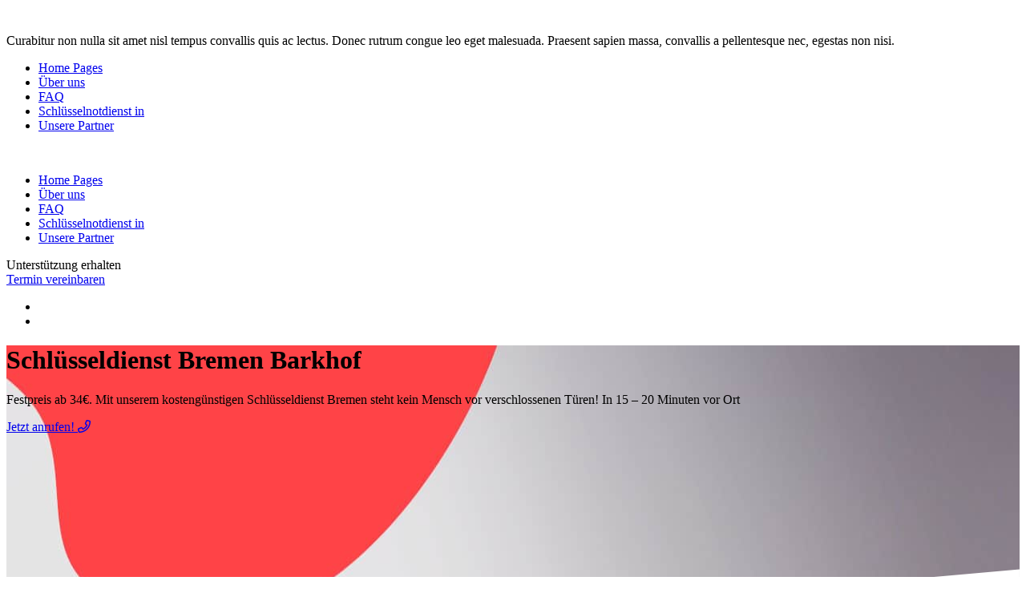

--- FILE ---
content_type: text/html; charset=UTF-8
request_url: https://bremen-schluesseldienst-24h.de/schluesseldienst-bremen-barkhof/
body_size: 15120
content:
<!doctype html>
<html lang="de-DE">
<head>
	<meta http-equiv="Content-Type" content="text/html; charset=utf-8"/>
	<meta name="viewport" content="width=device-width, initial-scale=1">
	<link rel="profile" href="https://gmpg.org/xfn/11">
	<link rel="stylesheet" href="https://pro.fontawesome.com/releases/v5.10.0/css/all.css" integrity="sha384-AYmEC3Yw5cVb3ZcuHtOA93w35dYTsvhLPVnYs9eStHfGJvOvKxVfELGroGkvsg+p" crossorigin="anonymous"/>
	<title>Schlüsseldienst Bremen Barkhof ab 39€ |✅Bremen Schlüsseldienst in der Nähe</title>
<meta name='robots' content='max-image-preview:large, follow' />
<link rel='preload' as='script' href='https://bremen-schluesseldienst-24h.de/wp-content/cache/asset-cleanup/js/body-0c7b9243bd78dbd63e282e85e301722b95f83762.js' data-wpacu-preload-js='1'>



<meta name="description"  content="Ein Schlüsseldienst in Barkhof Ihrer Nähe. ✅ Wir sind in 20-25 Minuten da. Schlüsseldienst Bremen - 24/7 verfügbare Schlosserdienste" />

<script type="application/ld+json" class="aioseop-schema">{"@context":"https://schema.org","@graph":[{"@type":"Organization","@id":"https://bremen-schluesseldienst-24h.de/#organization","url":"https://bremen-schluesseldienst-24h.de/","name":"Bremen","sameAs":[]},{"@type":"WebSite","@id":"https://bremen-schluesseldienst-24h.de/#website","url":"https://bremen-schluesseldienst-24h.de/","name":"Bremen","publisher":{"@id":"https://bremen-schluesseldienst-24h.de/#organization"}},{"@type":"WebPage","@id":"https://bremen-schluesseldienst-24h.de/schluesseldienst-bremen-barkhof/#webpage","url":"https://bremen-schluesseldienst-24h.de/schluesseldienst-bremen-barkhof/","inLanguage":"de-DE","name":"Schl&uuml;sseldienst Bremen Barkhof","isPartOf":{"@id":"https://bremen-schluesseldienst-24h.de/#website"},"breadcrumb":{"@id":"https://bremen-schluesseldienst-24h.de/schluesseldienst-bremen-barkhof/#breadcrumblist"},"description":"Ein Schl&uuml;sseldienst in Barkhof Ihrer N&auml;he. ✅ Wir sind in 20-25 Minuten da. Schl&uuml;sseldienst Bremen - 24/7 verf&uuml;gbare Schlosserdienste","datePublished":"2022-05-22T11:40:29+00:00","dateModified":"2022-05-22T11:40:29+00:00"},{"@type":"BreadcrumbList","@id":"https://bremen-schluesseldienst-24h.de/schluesseldienst-bremen-barkhof/#breadcrumblist","itemListElement":[{"@type":"ListItem","position":"1","item":{"@type":"WebPage","@id":"https://bremen-schluesseldienst-24h.de/","url":"https://bremen-schluesseldienst-24h.de/","name":"test"}},{"@type":"ListItem","position":"2","item":{"@type":"WebPage","@id":"https://bremen-schluesseldienst-24h.de/schluesseldienst-bremen-barkhof/","url":"https://bremen-schluesseldienst-24h.de/schluesseldienst-bremen-barkhof/","name":"Schl&uuml;sseldienst Bremen Barkhof"}}]}]}</script>
<link rel="canonical" href="https://bremen-schluesseldienst-24h.de/schluesseldienst-bremen-barkhof/" />

<style id='global-styles-inline-css'>body{--wp--preset--color--black:#000000;--wp--preset--color--cyan-bluish-gray:#abb8c3;--wp--preset--color--white:#ffffff;--wp--preset--color--pale-pink:#f78da7;--wp--preset--color--vivid-red:#cf2e2e;--wp--preset--color--luminous-vivid-orange:#ff6900;--wp--preset--color--luminous-vivid-amber:#fcb900;--wp--preset--color--light-green-cyan:#7bdcb5;--wp--preset--color--vivid-green-cyan:#00d084;--wp--preset--color--pale-cyan-blue:#8ed1fc;--wp--preset--color--vivid-cyan-blue:#0693e3;--wp--preset--color--vivid-purple:#9b51e0;--wp--preset--gradient--vivid-cyan-blue-to-vivid-purple:linear-gradient(135deg,rgba(6,147,227,1) 0%,rgb(155,81,224) 100%);--wp--preset--gradient--light-green-cyan-to-vivid-green-cyan:linear-gradient(135deg,rgb(122,220,180) 0%,rgb(0,208,130) 100%);--wp--preset--gradient--luminous-vivid-amber-to-luminous-vivid-orange:linear-gradient(135deg,rgba(252,185,0,1) 0%,rgba(255,105,0,1) 100%);--wp--preset--gradient--luminous-vivid-orange-to-vivid-red:linear-gradient(135deg,rgba(255,105,0,1) 0%,rgb(207,46,46) 100%);--wp--preset--gradient--very-light-gray-to-cyan-bluish-gray:linear-gradient(135deg,rgb(238,238,238) 0%,rgb(169,184,195) 100%);--wp--preset--gradient--cool-to-warm-spectrum:linear-gradient(135deg,rgb(74,234,220) 0%,rgb(151,120,209) 20%,rgb(207,42,186) 40%,rgb(238,44,130) 60%,rgb(251,105,98) 80%,rgb(254,248,76) 100%);--wp--preset--gradient--blush-light-purple:linear-gradient(135deg,rgb(255,206,236) 0%,rgb(152,150,240) 100%);--wp--preset--gradient--blush-bordeaux:linear-gradient(135deg,rgb(254,205,165) 0%,rgb(254,45,45) 50%,rgb(107,0,62) 100%);--wp--preset--gradient--luminous-dusk:linear-gradient(135deg,rgb(255,203,112) 0%,rgb(199,81,192) 50%,rgb(65,88,208) 100%);--wp--preset--gradient--pale-ocean:linear-gradient(135deg,rgb(255,245,203) 0%,rgb(182,227,212) 50%,rgb(51,167,181) 100%);--wp--preset--gradient--electric-grass:linear-gradient(135deg,rgb(202,248,128) 0%,rgb(113,206,126) 100%);--wp--preset--gradient--midnight:linear-gradient(135deg,rgb(2,3,129) 0%,rgb(40,116,252) 100%);--wp--preset--duotone--dark-grayscale:url('#wp-duotone-dark-grayscale');--wp--preset--duotone--grayscale:url('#wp-duotone-grayscale');--wp--preset--duotone--purple-yellow:url('#wp-duotone-purple-yellow');--wp--preset--duotone--blue-red:url('#wp-duotone-blue-red');--wp--preset--duotone--midnight:url('#wp-duotone-midnight');--wp--preset--duotone--magenta-yellow:url('#wp-duotone-magenta-yellow');--wp--preset--duotone--purple-green:url('#wp-duotone-purple-green');--wp--preset--duotone--blue-orange:url('#wp-duotone-blue-orange');--wp--preset--font-size--small:13px;--wp--preset--font-size--medium:20px;--wp--preset--font-size--large:36px;--wp--preset--font-size--x-large:42px}.has-black-color{color:var(--wp--preset--color--black)!important}.has-cyan-bluish-gray-color{color:var(--wp--preset--color--cyan-bluish-gray)!important}.has-white-color{color:var(--wp--preset--color--white)!important}.has-pale-pink-color{color:var(--wp--preset--color--pale-pink)!important}.has-vivid-red-color{color:var(--wp--preset--color--vivid-red)!important}.has-luminous-vivid-orange-color{color:var(--wp--preset--color--luminous-vivid-orange)!important}.has-luminous-vivid-amber-color{color:var(--wp--preset--color--luminous-vivid-amber)!important}.has-light-green-cyan-color{color:var(--wp--preset--color--light-green-cyan)!important}.has-vivid-green-cyan-color{color:var(--wp--preset--color--vivid-green-cyan)!important}.has-pale-cyan-blue-color{color:var(--wp--preset--color--pale-cyan-blue)!important}.has-vivid-cyan-blue-color{color:var(--wp--preset--color--vivid-cyan-blue)!important}.has-vivid-purple-color{color:var(--wp--preset--color--vivid-purple)!important}.has-black-background-color{background-color:var(--wp--preset--color--black)!important}.has-cyan-bluish-gray-background-color{background-color:var(--wp--preset--color--cyan-bluish-gray)!important}.has-white-background-color{background-color:var(--wp--preset--color--white)!important}.has-pale-pink-background-color{background-color:var(--wp--preset--color--pale-pink)!important}.has-vivid-red-background-color{background-color:var(--wp--preset--color--vivid-red)!important}.has-luminous-vivid-orange-background-color{background-color:var(--wp--preset--color--luminous-vivid-orange)!important}.has-luminous-vivid-amber-background-color{background-color:var(--wp--preset--color--luminous-vivid-amber)!important}.has-light-green-cyan-background-color{background-color:var(--wp--preset--color--light-green-cyan)!important}.has-vivid-green-cyan-background-color{background-color:var(--wp--preset--color--vivid-green-cyan)!important}.has-pale-cyan-blue-background-color{background-color:var(--wp--preset--color--pale-cyan-blue)!important}.has-vivid-cyan-blue-background-color{background-color:var(--wp--preset--color--vivid-cyan-blue)!important}.has-vivid-purple-background-color{background-color:var(--wp--preset--color--vivid-purple)!important}.has-black-border-color{border-color:var(--wp--preset--color--black)!important}.has-cyan-bluish-gray-border-color{border-color:var(--wp--preset--color--cyan-bluish-gray)!important}.has-white-border-color{border-color:var(--wp--preset--color--white)!important}.has-pale-pink-border-color{border-color:var(--wp--preset--color--pale-pink)!important}.has-vivid-red-border-color{border-color:var(--wp--preset--color--vivid-red)!important}.has-luminous-vivid-orange-border-color{border-color:var(--wp--preset--color--luminous-vivid-orange)!important}.has-luminous-vivid-amber-border-color{border-color:var(--wp--preset--color--luminous-vivid-amber)!important}.has-light-green-cyan-border-color{border-color:var(--wp--preset--color--light-green-cyan)!important}.has-vivid-green-cyan-border-color{border-color:var(--wp--preset--color--vivid-green-cyan)!important}.has-pale-cyan-blue-border-color{border-color:var(--wp--preset--color--pale-cyan-blue)!important}.has-vivid-cyan-blue-border-color{border-color:var(--wp--preset--color--vivid-cyan-blue)!important}.has-vivid-purple-border-color{border-color:var(--wp--preset--color--vivid-purple)!important}.has-vivid-cyan-blue-to-vivid-purple-gradient-background{background:var(--wp--preset--gradient--vivid-cyan-blue-to-vivid-purple)!important}.has-light-green-cyan-to-vivid-green-cyan-gradient-background{background:var(--wp--preset--gradient--light-green-cyan-to-vivid-green-cyan)!important}.has-luminous-vivid-amber-to-luminous-vivid-orange-gradient-background{background:var(--wp--preset--gradient--luminous-vivid-amber-to-luminous-vivid-orange)!important}.has-luminous-vivid-orange-to-vivid-red-gradient-background{background:var(--wp--preset--gradient--luminous-vivid-orange-to-vivid-red)!important}.has-very-light-gray-to-cyan-bluish-gray-gradient-background{background:var(--wp--preset--gradient--very-light-gray-to-cyan-bluish-gray)!important}.has-cool-to-warm-spectrum-gradient-background{background:var(--wp--preset--gradient--cool-to-warm-spectrum)!important}.has-blush-light-purple-gradient-background{background:var(--wp--preset--gradient--blush-light-purple)!important}.has-blush-bordeaux-gradient-background{background:var(--wp--preset--gradient--blush-bordeaux)!important}.has-luminous-dusk-gradient-background{background:var(--wp--preset--gradient--luminous-dusk)!important}.has-pale-ocean-gradient-background{background:var(--wp--preset--gradient--pale-ocean)!important}.has-electric-grass-gradient-background{background:var(--wp--preset--gradient--electric-grass)!important}.has-midnight-gradient-background{background:var(--wp--preset--gradient--midnight)!important}.has-small-font-size{font-size:var(--wp--preset--font-size--small)!important}.has-medium-font-size{font-size:var(--wp--preset--font-size--medium)!important}.has-large-font-size{font-size:var(--wp--preset--font-size--large)!important}.has-x-large-font-size{font-size:var(--wp--preset--font-size--x-large)!important}</style>
<style   data-wpacu-inline-css-file='1'>
/*!/wp-content/plugins/cookie-law-info/public/css/cookie-law-info-public.css*/#cookie-law-info-bar{font-size:15px;margin:0 auto;padding:12px 10px;position:absolute;text-align:center;box-sizing:border-box;width:100%;z-index:9999;display:none;left:0;font-weight:300;box-shadow:0 -1px 10px 0 rgba(172,171,171,.3)}#cookie-law-info-again{font-size:10pt;margin:0;padding:5px 10px;text-align:center;z-index:9999;cursor:pointer;box-shadow:#161616 2px 2px 5px 2px}#cookie-law-info-bar span{vertical-align:middle}.cli-plugin-button,.cli-plugin-button:visited{display:inline-block;padding:9px 12px;color:#fff;text-decoration:none;position:relative;cursor:pointer;margin-left:5px;text-decoration:none}.cli-plugin-main-link{margin-left:0;font-weight:550;text-decoration:underline}.cli-plugin-button:hover{background-color:#111;color:#fff;text-decoration:none}.small.cli-plugin-button,.small.cli-plugin-button:visited{font-size:11px}.cli-plugin-button,.cli-plugin-button:visited,.medium.cli-plugin-button,.medium.cli-plugin-button:visited{font-size:13px;font-weight:400;line-height:1}.large.cli-plugin-button,.large.cli-plugin-button:visited{font-size:14px;padding:8px 14px 9px}.super.cli-plugin-button,.super.cli-plugin-button:visited{font-size:34px;padding:8px 14px 9px}.pink.cli-plugin-button,.magenta.cli-plugin-button:visited{background-color:#e22092}.pink.cli-plugin-button:hover{background-color:#c81e82}.green.cli-plugin-button,.green.cli-plugin-button:visited{background-color:#91bd09}.green.cli-plugin-button:hover{background-color:#749a02}.red.cli-plugin-button,.red.cli-plugin-button:visited{background-color:#e62727}.red.cli-plugin-button:hover{background-color:#cf2525}.orange.cli-plugin-button,.orange.cli-plugin-button:visited{background-color:#ff5c00}.orange.cli-plugin-button:hover{background-color:#d45500}.blue.cli-plugin-button,.blue.cli-plugin-button:visited{background-color:#2981e4}.blue.cli-plugin-button:hover{background-color:#2575cf}.yellow.cli-plugin-button,.yellow.cli-plugin-button:visited{background-color:#ffb515}.yellow.cli-plugin-button:hover{background-color:#fc9200}.cli-plugin-button{margin-top:5px}.cli-bar-popup{-moz-background-clip:padding;-webkit-background-clip:padding;background-clip:padding-box;-webkit-border-radius:30px;-moz-border-radius:30px;border-radius:30px;padding:20px}.cli-powered_by_p{width:100%!important;display:block!important;color:#333;clear:both;font-style:italic!important;font-size:12px!important;margin-top:15px!important}.cli-powered_by_a{color:#333;font-weight:600!important;font-size:12px!important}.cli-plugin-main-link.cli-plugin-button{text-decoration:none}.cli-plugin-main-link.cli-plugin-button{margin-left:5px}
</style>
<link rel='stylesheet' id='wpacu-combined-css-head-1' href='https://bremen-schluesseldienst-24h.de/wp-content/cache/asset-cleanup/css/head-bedbfa0765714d6bf4adb814c903af2a610fae55.css' type='text/css' media='all' />


<style   data-wpacu-inline-css-file='1'>
@keyframes chartjs-render-animation{from{opacity:.99}to{opacity:1}}.chartjs-render-monitor{animation:chartjs-render-animation 1ms}.chartjs-size-monitor,.chartjs-size-monitor-expand,.chartjs-size-monitor-shrink{position:absolute;direction:ltr;left:0;top:0;right:0;bottom:0;overflow:hidden;pointer-events:none;visibility:hidden;z-index:-1}.chartjs-size-monitor-expand>div{position:absolute;width:1000000px;height:1000000px;left:0;top:0}.chartjs-size-monitor-shrink>div{position:absolute;width:200%;height:200%;left:0;top:0}
</style>



<style   data-wpacu-inline-css-file='1'>
/*!/wp-content/themes/schluesseldienst-ihs-koeln/assets/css/slick-theme.css*/.slick-prev,.slick-next{font-size:0;line-height:0;position:absolute;top:50%;display:block;width:20px;height:20px;padding:0;-webkit-transform:translate(0,-50%);-ms-transform:translate(0,-50%);transform:translate(0,-50%);cursor:pointer;color:transparent;border:none;outline:none;background:transparent}.slick-prev:hover,.slick-prev:focus,.slick-next:hover,.slick-next:focus{color:transparent;outline:none;background:transparent}.slick-prev:hover:before,.slick-prev:focus:before,.slick-next:hover:before,.slick-next:focus:before{opacity:1}.slick-prev.slick-disabled:before,.slick-next.slick-disabled:before{opacity:.25}.slick-prev:before,.slick-next:before{font-family:'slick';font-size:20px;line-height:1;opacity:.75;color:#fff;-webkit-font-smoothing:antialiased;-moz-osx-font-smoothing:grayscale}.slick-prev{left:-25px}[dir='rtl'] .slick-prev{right:-25px;left:auto}.slick-prev:before{content:'←'}[dir='rtl'] .slick-prev:before{content:'→'}.slick-next{right:-25px}[dir='rtl'] .slick-next{right:auto;left:-25px}.slick-next:before{content:'→'}[dir='rtl'] .slick-next:before{content:'←'}
</style>
<style   data-wpacu-inline-css-file='1'>
/*!/wp-content/themes/schluesseldienst-ihs-koeln/assets/css/slick.css*/.slick-slider{position:relative;display:block;box-sizing:border-box;-webkit-user-select:none;-moz-user-select:none;-ms-user-select:none;user-select:none;-webkit-touch-callout:none;-khtml-user-select:none;-ms-touch-action:pan-y;touch-action:pan-y;-webkit-tap-highlight-color:transparent}.slick-list{position:relative;display:block;overflow:hidden;margin:0;padding:0}.slick-list:focus{outline:none}.slick-list.dragging{cursor:pointer}.slick-slider .slick-track,.slick-slider .slick-list{-webkit-transform:translate3d(0,0,0);-moz-transform:translate3d(0,0,0);-ms-transform:translate3d(0,0,0);-o-transform:translate3d(0,0,0);transform:translate3d(0,0,0)}.slick-track{position:relative;top:0;left:0;display:block;margin-left:auto;margin-right:auto}.slick-track:before,.slick-track:after{display:table;content:''}.slick-track:after{clear:both}.slick-loading .slick-track{visibility:hidden}.slick-slide{display:none;float:left;height:100%;min-height:1px}[dir='rtl'] .slick-slide{float:right}.slick-slide img{display:block}.slick-slide.slick-loading img{display:none}.slick-slide.dragging img{pointer-events:none}.slick-initialized .slick-slide{display:block}.slick-loading .slick-slide{visibility:hidden}.slick-vertical .slick-slide{display:block;height:auto;border:1px solid transparent}.slick-arrow.slick-hidden{display:none}
</style>


<script id='wp-api-request-js-extra'>var wpApiSettings={"root":"https:\/\/bremen-schluesseldienst-24h.de\/wp-json\/","nonce":"2f779df2d2","versionString":"wp\/v2\/"}</script>
<script id='alfa-tools-js-extra'>var REST_API_data={"root":"https:\/\/bremen-schluesseldienst-24h.de\/wp-json\/","nonce":"e21ab2a92d"}</script>

<script id='wpacu-combined-js-head-group-1' src='https://bremen-schluesseldienst-24h.de/wp-content/cache/asset-cleanup/js/head-b1e9edb3944e867c09e3fb07b3cc3de6656d488d.js'></script>
		<script>document.documentElement.className=document.documentElement.className.replace('no-js','js')</script>
				<style>.no-js img.lazyload{display:none}figure.wp-block-image img.lazyloading{min-width:150px}.lazyload,.lazyloading{opacity:0}.lazyloaded{opacity:1;transition:opacity 400ms;transition-delay:0ms}</style>
			<link rel="apple-touch-icon-precomposed" sizes="57x57" href="https://bremen-schluesseldienst-24h.de/wp-content/img/favicon/apple-touch-icon-57x57.png" />
	<link rel="apple-touch-icon-precomposed" sizes="114x114" href="https://bremen-schluesseldienst-24h.de/wp-content/img/favicon/apple-touch-icon-114x114.png" />
	<link rel="apple-touch-icon-precomposed" sizes="72x72" href="https://bremen-schluesseldienst-24h.de/wp-content/img/favicon/apple-touch-icon-72x72.png" />
	<link rel="apple-touch-icon-precomposed" sizes="144x144" href="https://bremen-schluesseldienst-24h.de/wp-content/img/favicon/apple-touch-icon-144x144.png" />
	<link rel="apple-touch-icon-precomposed" sizes="60x60" href="https://bremen-schluesseldienst-24h.de/wp-content/img/favicon/apple-touch-icon-60x60.png" />
	<link rel="apple-touch-icon-precomposed" sizes="120x120" href="https://bremen-schluesseldienst-24h.de/wp-content/img/favicon/apple-touch-icon-120x120.png" />
	<link rel="apple-touch-icon-precomposed" sizes="76x76" href="https://bremen-schluesseldienst-24h.de/wp-content/img/favicon/apple-touch-icon-76x76.png" />
	<link rel="apple-touch-icon-precomposed" sizes="152x152" href="https://bremen-schluesseldienst-24h.de/wp-content/img/favicon/apple-touch-icon-152x152.png" />
	<link rel="icon" type="image/png" href="https://bremen-schluesseldienst-24h.de/wp-content/img/favicon/favicon-196x196.png" sizes="196x196" />
	<link rel="icon" type="image/png" href="https://bremen-schluesseldienst-24h.de/wp-content/img/favicon/favicon-96x96.png" sizes="96x96" />
	<link rel="icon" type="image/png" href="https://bremen-schluesseldienst-24h.de/wp-content/img/favicon/favicon-32x32.png" sizes="32x32" />
	<link rel="icon" type="image/png" href="https://bremen-schluesseldienst-24h.de/wp-content/img/favicon/favicon-16x16.png" sizes="16x16" />
	<link rel="icon" type="image/png" href="https://bremen-schluesseldienst-24h.de/wp-content/img/favicon/favicon-128.png" sizes="128x128" />
	<meta name="application-name" content="&nbsp;"/>
	<meta name="msapplication-TileColor" content="#FFFFFF" />
	<meta name="msapplication-TileImage" content="mstile-144x144.png" />
	<meta name="msapplication-square70x70logo" content="mstile-70x70.png" />
	<meta name="msapplication-square150x150logo" content="mstile-150x150.png" />
	<meta name="msapplication-wide310x150logo" content="mstile-310x150.png" />
	<meta name="msapplication-square310x310logo" content="mstile-310x310.png" />
	
   	<meta property="og:title" content="Schlüsseldienst Bremen Barkhof ab 39€ |✅Bremen Schlüsseldienst in der Nähe">
	<meta property="og:description" content="Ein Schlüsseldienst in Barkhof Ihrer Nähe. ✅ Wir sind in 20-25 Minuten da. Schlüsseldienst Bremen - 24/7 verfügbare Schlosserdienste">
	<meta property="og:image" content="https://bremen-schluesseldienst-24h.de/wp-content/img/about3.jpg"> 
	<meta property="og:type" content="website"> 
	<meta property="og:url" content="https://bremen-schluesseldienst-24h.de/schluesseldienst-bremen-barkhof/"> 
    <meta property="og:image:width" content="445"> 
	<meta property="og:image:height" content="517">
    
    <script type="application/ld+json">{"@context": "http://schema.org","@type": "LocalBusiness","name": "Schlüsseldienst Bremen Barkhof ab 39€ |✅Bremen Schlüsseldienst in der Nähe","url": "https://bremen-schluesseldienst-24h.de","logo": "https://bremen-schluesseldienst-24h.de/wp-content/uploads/2021/12/logo-1.png","priceRange": "$$$","image": "https://bremen-schluesseldienst-24h.de/wp-content/img/about3.jpg","description": "Ein Schlüsseldienst in Barkhof Ihrer Nähe. ✅ Wir sind in 20-25 Minuten da. Schlüsseldienst Bremen - 24/7 verfügbare Schlosserdienste","address": {
  							    "@type": "PostalAddress",
  							    "streetAddress": "Kalker Hauptstraße 55",
  							    "postalCode": "51103",
  							    "addressCountry": "Köln"
  							 },"openingHours": "Mo-Su, all day"}</script>    

<script async src="https://www.googletagmanager.com/gtag/js?id=G-SM92SKJ3QF"></script>
<script>window.dataLayer=window.dataLayer||[];function gtag(){dataLayer.push(arguments)}
gtag('js',new Date());gtag('config','G-SM92SKJ3QF')</script>

<script>(function(w,d,s,l,i){w[l]=w[l]||[];w[l].push({'gtm.start':new Date().getTime(),event:'gtm.js'});var f=d.getElementsByTagName(s)[0],j=d.createElement(s),dl=l!='dataLayer'?'&l='+l:'';j.async=!0;j.src='https://www.googletagmanager.com/gtm.js?id='+i+dl;f.parentNode.insertBefore(j,f)})(window,document,'script','dataLayer','GTM-WLTFX3X')</script>

</head>

<body>

<noscript><iframe 
height="0" width="0" style="display:none;visibility:hidden" data-src="https://www.googletagmanager.com/ns.html?id=GTM-WLTFX3X" class="lazyload" src="[data-uri]"></iframe></noscript>

  
 
 
   
   <aside class="sigma_aside sigma_aside-right sigma_aside-right-panel sigma_aside-bg">
     <div class="sidebar">
 
       <div class="sidebar-widget widget-logo">
         <img   alt="Schlüsseldienst Bremen Barkhof, Meister" title="Schlüsseldienst Bremen Barkhof Zuverlässig" data-src="https://bremen-schluesseldienst-24h.de/wp-content/uploads/2021/12/logo-1.png" class="mb-30 lazyload" src="[data-uri]"><noscript><img src="https://bremen-schluesseldienst-24h.de/wp-content/uploads/2021/12/logo-1.png" class="mb-30" alt="Schlüsseldienst Bremen Barkhof, Meister" title="Schlüsseldienst Bremen Barkhof Zuverlässig"></noscript>
         <p>Curabitur non nulla sit amet nisl tempus convallis quis ac lectus. Donec rutrum congue leo eget malesuada. Praesent sapien massa, convallis a pellentesque nec, egestas non nisi.</p>
       </div>
		 <ul class="navbar-nav">
           <li class="menu-item">
             <a href="/">Home Pages</a>
                        </li>
		   

         
           <li class="menu-item">
             <a href="/ueber-uns/">Über uns</a>
                        </li>
			 <li class="menu-item">
			 	<a href="/faq/">FAQ</a>
			 </li>
			 <li class="menu-item">
			 	<a href="/schluesseldienst-in/">Schlüsselnotdienst in</a>
			 </li>
			 <li class="menu-item">
              <a href="/unsere-partner/">Unsere Partner</a>
              </li>
         </ul>
     </div>
   </aside>
   <div class="sigma_aside-overlay aside-trigger-right"></div>
   
 
   
   <header class="sigma_header header-2 can-sticky">
 
     
     <div class="sigma_header-middle">
       <nav class="navbar">
 
         
         <div class="sigma_logo-wrapper">
           <a class="navbar-brand" href="/">
             <img  alt="Schlüsseldienst Bremen Barkhof, 24" title="Schlüsseldienst Bremen Barkhof Zuverlässig" data-src="https://bremen-schluesseldienst-24h.de/wp-content/uploads/2021/12/logo-1.png" class="lazyload" src="[data-uri]"><noscript><img src="https://bremen-schluesseldienst-24h.de/wp-content/uploads/2021/12/logo-1.png" alt="Schlüsseldienst Bremen Barkhof, 24" title="Schlüsseldienst Bremen Barkhof Zuverlässig"></noscript>
           </a>
         </div>
         
 
         
         <ul class="navbar-nav">
           <li class="menu-item">
             <a href="/">Home Pages</a>
                        </li>
		   

         
           <li class="menu-item">
             <a href="/ueber-uns/">Über uns</a>
                        </li>
			 <li class="menu-item">
			 	<a href="/faq/">FAQ</a>
			 </li>
			 <li class="menu-item">
			 	<a href="/schluesseldienst-in/">Schlüsselnotdienst in</a>
			 </li>
           <li class="menu-item">
            <a href="/unsere-partner/">Unsere Partner</a>
            </li>
			 
         </ul>
 
 
         
         <div class="sigma_header-controls sigma_header-button">
             <i class="flaticon-telephone"></i>
             <div class="sigma_header-contact-inner">
               <span>Unterstützung erhalten</span>
               <span><a class="btn-phone sigma_header-contact-btn phone-button" href="#"><span class="phone-button__number rem inverse"></span></a></span>
             </div>
           <a class="btn-phone sigma_btn-custom phone-button" href="#"><span class="phone-button__number rem inverse"> Termin vereinbaren </span></a>
         </div>
         <div class="sigma_header-controls style-2">
 
           <ul class="sigma_header-controls-inner">
             
             <li class="aside-toggler style-2 aside-trigger-right desktop-toggler">
               <span></span>
               <span></span>
               <span></span>
               <span></span>
               <span></span>
               <span></span>
               <span></span>
               <span></span>
               <span></span>
             </li>
 
             
             <li class="aside-toggler style-2 aside-trigger-left">
               <span></span>
               <span></span>
               <span></span>
               <span></span>
               <span></span>
               <span></span>
               <span></span>
               <span></span>
               <span></span>
             </li>
           </ul>
 
         </div>
 
       </nav>
     </div>
     
 
   </header>
   	
  
  <div class="sigma_banner banner-3">

    <div class="sigma_banner-slider">

      
      <div class="light-bg sigma_banner-slider-inner bg-cover bg-center bg-norepeat" style="background-image: url('https://bremen-schluesseldienst-24h.de/wp-content/img/banner/3.jpg');">
        <div class="sigma_banner-text">
          <div class="container">
            <div class="row align-items-center">
              <div class="col-lg-6">
                <h1 class="title">Schlüsseldienst Bremen Barkhof</h1>
                <p class="blockquote mb-0 bg-transparent">Festpreis ab <span class="text-rectangle">34€.</span> Mit unserem kostengünstigen Schlüsseldienst Bremen steht kein Mensch vor verschlossenen Türen! In <span class="text-rectangle">15 – 20</span> Minuten vor Ort</p>
                <div class="section-button d-flex align-items-center">
                  <a href="#" class="sigma_btn-custom phone-button">Jetzt anrufen! <i class="far fa-phone"></i></a>
                </div>
              </div>
            </div>
          </div>
        </div>
        <svg class="bottom-skew" xmlns="http://www.w3.org/2000/svg" viewBox="0 0 1440 320">
          <path fill="#fff" fill-opacity="1" d="M0,320L1440,192L1440,320L0,320Z"></path>
        </svg>
       
      </div>
      
    </div>

  </div>
  
<div class="container">
		<nav aria-label="breadcrumb">
          <ol class="breadcrumb breadcrumb_simple" itemscope itemtype="https://schema.org/BreadcrumbList">
            <li class="breadcrumb-item" itemprop="itemListElement" itemscope itemtype="https://schema.org/ListItem">
            	<a class="btn-link" href="/" itemprop="item">
                	<span itemprop="name">Home</span>
                    <meta itemprop="position" content="0">
                </a>
            </li>
            <li class="breadcrumb-item" itemprop="itemListElement" itemscope itemtype="https://schema.org/ListItem">
            	<a class="btn-link" href="https://bremen-schluesseldienst-24h.de/schluesseldienst-in/" itemprop="item">
                	<span itemprop="name">Schlüsselnotdienst in</span>
                    <meta itemprop="position" content="1">
                </a>
            </li>
            <li class="breadcrumb-item active" aria-current="page" itemprop="itemListElement" itemscope itemtype="https://schema.org/ListItem">
            	<span itemprop="name">Bremen Barkhof</span>
                <meta itemprop="position" content="2">
            </li>
          </ol>
        </nav>
    </div>
  
  <section class="section section-padding">
    <div class="container">

      <div class="row align-items-center">
        <div class="col-lg-5">
            <div class="section-title mb-0 text-left">
              <p class="subtitle"> Wir sind in der Nähe</p>
              <h4 class="title">Unsere Mitarbeiter finden eine Lösung zu jeder Türöffnung.</h4>
            </div>
            <p class="blockquote bg-transparent"> Der Schlüsseldienst Bremen hat die professionellsten Fachmänner die es in der Nähe gibt!    </p>
            <p>Unser Schlüsseldienst Bremen steht Ihnen jeder Zeit und zu jeder Not zur Verfügung. Rufen Sie uns an, denn wir helfen unseren Kunden sofort!</p>
            <a href="#" class="sigma_btn-custom light phone-button">Rat einholen <i class="far fa-arrow-right"></i> </a>
        </div>
        <div class="col-lg-7">
          <div class="row">

        <div class="col-md-6">
          <div class="sigma_service style-1 primary-bg">
            <div class="sigma_service-thumb">
              <i class="text-white flaticon-padlock"></i>
            </div>
            <div class="sigma_service-body">
              <h5 class="text-white">Autoöffnung</h5>
              <p class="text-white">Der Schlüsseldienst Bremen öffnet jeden die Autotüre, egal welche Marke oder Modell. Rufen Sie uns an, denn wir sind in der Nähe!</p>
            </div>
          </div>
        </div>

        <div class="col-md-6 mt-negative-sm">
          <div class="sigma_service style-1 secondary-bg">
            <div class="sigma_service-thumb">
              <i class="text-white flaticon-technical-support-1"></i>
            </div>
            <div class="sigma_service-body">
              <h5 class="text-white">Tresor öffnung</h5>
              <p class="text-white">Wir öffnen nicht nur einfache, billige Tresore, sondern auch die neuesten und sichersten Tresoröffnungsmöglichkeiten</p>
            </div>
          </div>
        </div>
        <div class="col-md-6">
          <div class="sigma_service style-1 secondary-bg">
            <div class="sigma_service-thumb">
              <i class="text-white flaticon-award"></i>
            </div>
            <div class="sigma_service-body">
              <h5 class="text-white">Schlosswechseln</h5>
              <p class="text-white">Unser Schlossänderungsdienst steht Ihnen auch nachts zur Verfügung. Ein Anruf und eine Notfallhilfe mit einem Schlüssel bringt Sie 24 Stunden am Tag innerhalb von 15-20 Minuten dorthin</p>
            </div>
          </div>
        </div>

        <div class="col-md-6 mt-negative-sm">
          <div class="sigma_service style-1 primary-bg">
            <div class="sigma_service-thumb">
              <i class="text-white flaticon-headphones"></i>
            </div>
            <div class="sigma_service-body">
              <h5 class="text-white">Schließzylinder wechseln</h5>
              <p class="text-white">Brauchen Sie ein neues Türschloss? Vielleicht ist sogar ein Schlüssel abgebrochen oder steckt im Schloss fest? Dann ist der Schock oft groß. Viele Menschen beauftragen in einer solchen Situation einen kostspieligen Schlüsseldienst. Sparen Sie Ihr Geld!</p>
            </div>
          </div>
        </div>

      </div>
        </div>
      </div>

    </div>
  </section>
  
  <div class="section section-padding block-text">
        <div class="container">
            <div class="row">
                <div class="col-md-10">
                    <div class="block-text__content">
                        <h2>Notdienst in Bremen Barkhof</h2>
                        <p>Da wir ein Ortsansässiges Unternehmen sind – in der Nähe- , können unsere Fachmänner Ihnen am
                            schnellsten helfen. Beim Schlüsseldienst Bremen Barkhof müssen Sie sich keine Sorgen um die
                            Kosten machen. Da unsere Preise sehr kostengünstig sind.</p>
                        <p>Ihr vertrauenswürdiger Schlüsseldienst Bremen Barkhof. Wir sind bereit Ihnen rund um die Uhr zu
                            helfen! Der Schlüsseldienst Bremen Barkhof führt Ihnen jede Art von Türöffnungen zu günstigen
                            Kosten durch! Rufen Sie uns an. Wir sind in der Nähe und führen alle Türöffnungen ohne
                            komplizierte Probleme durch!</p>
                    </div>
                </div>
                <div class="col-md-2">
					<div class="block-text__img image-one">
						 <img  alt="Schlüsseldienst Bremen Barkhof, Schnell" title="Schlüsseldienst Bremen Barkhof Schnell" data-src="https://schluesseldienst-ihs-koeln.de/wp-content/uploads/2021/11/figure.png" class="lazyload" src="[data-uri]"><noscript><img src="https://schluesseldienst-ihs-koeln.de/wp-content/uploads/2021/11/figure.png" alt="Schlüsseldienst Bremen Barkhof, Schnell" title="Schlüsseldienst Bremen Barkhof Schnell"></noscript>
					</div>
                </div>
                <div class="col-md-4">
					<div class="block-text__img image-two">
						<img  alt="Schlüsseldienst Bremen Barkhof, Arbeit" title="Schlüsseldienst Bremen Barkhof Website" data-src="https://schluesseldienst-ihs-koeln.de/wp-content/uploads/2021/11/lock.png" class="lazyload" src="[data-uri]"><noscript><img src="https://schluesseldienst-ihs-koeln.de/wp-content/uploads/2021/11/lock.png" alt="Schlüsseldienst Bremen Barkhof, Arbeit" title="Schlüsseldienst Bremen Barkhof Website"></noscript>
					</div>
                </div>
                <div class="col-md-8">
                    <div class="block-text__content">
                        <h2>Schnelle Hilfe in Bremen Barkhof - in der Nähe </h2>
                        <p>Dass jemand eine Türöffnung aufsuchen muss ist eine komplizierte Sache. Aber nicht bei dem
                            Schlüsseldienst Bremen Barkhof. Wir arbeiten jeden Tag -24 h zu 7- egal ob Sonntag oder Feiertag
                            und
                            dass
                            noch zu kostengünstigen Preisen!</p>
                    </div>
                </div>
            </div>
        </div>
  </div>
   
  <div class="section section-padding light-bg">
    <div class="container">
      <div class="section-title section-title-2 style-2 text-center">
        <p class="subtitle">Wir sind die Experten</p>
        <h4 class="title">Schlosser-Notdienste</h4>
      </div>

      <div class="row">

        <div class="col-md-6">
          <a href="#" class="sigma_icon-block icon-block-2 phone-button">
            <div class="icon-wrapper">
              <i class="flaticon-key"></i>
            </div>
            <div class="sigma_icon-block-content">
              <h5>Türöffnung</h5>
              <p>Es gibt viele Gründe weshalb Sie eine Türöffnung brauchen! Egal ob Ihnen die Türe zu gefallen ist oder verschlossen ist. Sie können uns jeder Zeit anrufen, da der Schlüsseldienst Bremen 24 h zu 7 arbeitet.
Alle Türöffnungen werden nahezu ohne Beschädigungen geöffnet!
</p>
              <i class="far fa-arrow-right"></i>
            </div>
          </a>
        </div>
        <div class="col-md-6">
          <a href="#" class="sigma_icon-block icon-block-2 phone-button">
            <div class="icon-wrapper">
              <i class="flaticon-safe"></i>
            </div>
            <div class="sigma_icon-block-content">
              <h5>Sicherheitsschlösser. Einbruchschutz.</h5>
              <p>Der Schlüsseldienst Bremen bezieht sich nich nur an Türöffnungen, sondern auch an Einbruchschutz. Unsere Mitarbeiter sind dazu fähig Ihre Türen vor Verbrecher zu schützen und bauen Ihnen jede Art von Sicherheitsschlösser ein. Damit Sie sich in Ihrem Hause wohl fühlen!</p>
              <i class="far fa-arrow-right"></i>
            </div>
          </a>
        </div>
        <div class="col-md-6">
          <a href="#" class="sigma_icon-block icon-block-2 phone-button">
            <div class="icon-wrapper">
              <i class="flaticon-door-lock"></i>
            </div>
            <div class="sigma_icon-block-content">
              <h5> Schlüsseldienst 24/7  </h5>
              <p>Gerne überzeugen wir Sie in einer unverbindlichen Sicherheitsberatung von unseren Materialien und unserer Kompetenz. Selbstverständlich halten wir alle gängigen Produkte in unseren Einsatzfahrzeugen bereit, um auf Wunsch eine Sicherheitsberatung vor Ort durchführen zu können</p>
              <i class="far fa-arrow-right"></i>
            </div>
          </a>
        </div>
        <div class="col-md-6">
          <a href="#" class="sigma_icon-block icon-block-2 phone-button">
            <div class="icon-wrapper">
              <i class="flaticon-handle"></i>
            </div>
            <div class="sigma_icon-block-content">
              <h5>Schlüssel duplizieren</h5>
              <p>Sie müssen nicht den nächsten Schlüsseldienst aufsuchen, um den Schlüssel selbst zu kopieren. Wir kommen zu Ihnen und machen eine Kopie des Schlüssels für Sie</p>
              <i class="far fa-arrow-right"></i>
            </div>
          </a>
        </div>

      </div>

    </div>
  </div>
  

    
  <section class="section">
    <div class="container">

      <div class="row align-items-center">

        <div class="col-lg-5 mb-lg-30 position-relative">
          <img  alt="Schlüsseldienst Bremen Barkhof, 24" title="Schlüsseldienst Bremen Barkhof Dringend" data-src="https://bremen-schluesseldienst-24h.de/wp-content/img/about3.jpg" class="lazyload" src="[data-uri]"><noscript><img src="https://bremen-schluesseldienst-24h.de/wp-content/img/about3.jpg" alt="Schlüsseldienst Bremen Barkhof, 24" title="Schlüsseldienst Bremen Barkhof Dringend"></noscript>
        </div>

         <div class="col-lg-7">
          <div class="mr-lg-30">

            <div class="section-title section-title-2 style-2 text-left">
              <h4 class="title">So arbeiten unsere Schlüsseldienste in Bremen</h4>
            </div>

            <h6>Ein Schlüsseldienst in Bremen ist 24/7 verfügbar</h6>
            <p>Der Schlüsseldienst Bremen der in der Nähe ist! Unser Unternehmen ist bereit an jeden Tagen Sie wieder in ihr zu Haus zu lassen. Und das noch zu Transparente Kosten. Den solange es den Schlüsseldienst Bremen gibt wird kein vor einer verschlossenen Türe stehen!</p>
            <br><br>
            <div class="sigma_progress">
              <h6>Schlösser ohne Beschädigung öffnen</h6>
              <div class="progress">
                <div class="progress-bar" role="progressbar" aria-valuenow="88" aria-valuemin="0" aria-valuemax="100">
                  <span></span>
                </div>
              </div>
              <div class="sigma_progress-count">
                <span>88%</span>
              </div>
            </div>

            <div class="sigma_progress">
              <h6>Schnelle Reaktion</h6>
              <div class="progress">
                <div class="progress-bar" role="progressbar" aria-valuenow="85" aria-valuemin="0" aria-valuemax="100">
                  <span></span>
                </div>
              </div>
              <div class="sigma_progress-count">
                <span>85%</span>
              </div>
            </div>

            <div class="sigma_progress">
              <h6>Die Kosten für das Öffnen von Schlössern</h6>
              <div class="progress">
                <div class="progress-bar" role="progressbar" aria-valuenow="70" aria-valuemin="0" aria-valuemax="100">
                  <span></span>
                </div>
              </div>
              <div class="sigma_progress-count">
                <span>70%</span>
              </div>
            </div>

          </div>
        </div>

      </div>
    </div>
  </section>
  
  
  <section class="section pt-0">
    <div class="container">

      <div class="row align-items-center">
        <div class="col-lg-7">
          <div class="mr-lg-30">
            <div class="section-title section-title-2 style-2 text-left">
              <h4 class="title">Häufig Gestellte Fragen</h4>
            </div>
            <div class="accordion with-gap" id="generalFAQExample">
              <div class="card">
                <div class="card-header" data-toggle="collapse" role="button" data-target="#generalOne" aria-expanded="true" aria-controls="generalOne">
                  Kann ein Schlüsseldienst einen Riegel öffnen?
                </div>

                <div id="generalOne" class="collapse show" data-parent="#generalFAQExample">
                  <div class="card-body">
                    Das hängt davon ab, um welche Art von Schloss es sich handelt. Die meisten Schlösser sind leicht zu öffnen. Sicherheitsschlösser, die einen Riegel verwenden, sind schwerer zu öffnen, und oft müssen diese Schlösser aufgebohrt werden.
                  </div>
                </div>
              </div>
              <div class="card">
                <div class="card-header" data-toggle="collapse" role="button" data-target="#generalTwo" aria-expanded="false" aria-controls="generalTwo">
                  Mein Schlüssel ist im Schloss abgebrochen. Was soll ich jetzt tun?
                </div>

                <div id="generalTwo" class="collapse" data-parent="#generalFAQExample">
                  <div class="card-body">
                   Wir alle wissen, dass es sehr verlockend ist, an Ihrem Schloss herumzufummeln, wenn Ihr Schlüssel im Schloss abgebrochen ist. Wir raten Ihnen davon ab, das zu tun. Im Gegenteil, es wird Ihr Schloss noch mehr beschädigen. Es ist auch wichtig, dass der andere Teil des Schlüssels aufbewahrt wird, damit der Schlüsseldienst das Problem schnell identifizieren und eine Lösung finden kann.
                  </div>
                </div>
              </div>
              <div class="card">
                <div class="card-header" data-toggle="collapse" role="button" data-target="#generalThree" aria-expanded="false" aria-controls="generalThree">
                  Haben Sie einen 24-Stunden-Service während der Hauptverkehrszeit?
                </div>

                <div id="generalThree" class="collapse" data-parent="#generalFAQExample">
                  <div class="card-body">
                    Nein, aber wir können als Notschlosser nützlich sein, wenn Sie unsere Hilfe in einer Notsituation wie einem Einbruch benötigen. Wir werden unser Bestes tun, um Ihnen so schnell wie möglich zu helfen.
                  </div>
                </div>
              </div>
			<div class="card">
                <div class="card-header" data-toggle="collapse" role="button" data-target="#generalFour" aria-expanded="false" aria-controls="generalFour">
                  Welche Schlüsseldienstleistungen bieten Sie an?
                </div>

                <div id="generalFour" class="collapse" data-parent="#generalFAQExample">
                  <div class="card-body">
                    Bei unserem Schlüsseldienst bieten wir Ihnen eine Vielzahl von professionellen Schlüsseldienstleistungen an. Unsere Dienstleistungen umfassen den Austausch von Schlössern, die Anfertigung von Ersatzschlüsseln, die Behebung von Einbruchsschäden, Notöffnungen und vieles mehr. Welchen Schlüsseldienst Sie auch immer benötigen, Sie können sich darauf verlassen, dass unser Schlüsseldienst die Arbeit erfolgreich erledigt. Bitte zögern Sie nicht, uns zu kontaktieren, wenn Sie einen Schlüsseldienst benötigen. Wir helfen Ihnen gerne weiter.
                  </div>
                </div>
              </div>
			<div class="card">
                <div class="card-header" data-toggle="collapse" role="button" data-target="#generalFive" aria-expanded="false" aria-controls="generalFive">
                  Wie hoch sind die Kosten für Ihre Dienstleistungen?
                </div>

                <div id="generalFive" class="collapse" data-parent="#generalFAQExample">
                  <div class="card-body">
                    Wir haben für jeden Schlüsseldienst einen eigenen Preis. Wir garantieren Ihnen, dass Sie einen fairen und klaren Kostenvoranschlag für die von uns erbrachten Schlüsseldienste erhalten. Bitte kontaktieren Sie uns schnell, wenn Sie einen Schlüsseldienst benötigen.
                  </div>
                </div>
              </div>
			<div class="card">
                <div class="card-header" data-toggle="collapse" role="button" data-target="#generalSix" aria-expanded="false" aria-controls="generalSix">
                  Bieten Sie auch Dienstleistungen für Unternehmen an?
                </div>

                <div id="generalSix" class="collapse" data-parent="#generalFAQExample">
                  <div class="card-body">
                    Natürlich müssen nicht nur Häuser vor Einbrüchen geschützt werden. Wir helfen allen Unternehmen, egal wie groß oder klein, bei der Lösung ihrer Blockchain-Probleme.
                  </div>
                </div>
              </div>
            </div>
          </div>
        </div>
        <div class="col-lg-5 d-none d-lg-block">
          <img  alt="Schlüsseldienst Bremen Barkhof, Dringend" title="Schlüsseldienst Bremen Barkhof Bild" data-src="https://bremen-schluesseldienst-24h.de/wp-content/img/faq.jpg" class="lazyload" src="[data-uri]"><noscript><img src="https://bremen-schluesseldienst-24h.de/wp-content/img/faq.jpg" alt="Schlüsseldienst Bremen Barkhof, Dringend" title="Schlüsseldienst Bremen Barkhof Bild"></noscript>
        </div>
      </div>

    </div>
  </section>
  

 
  <div class="section section-padding pattern-squares dark-bg-2">
    <div class="container">

      <div class="section-title text-center">
        <p class="subtitle text-white">Team</p>
        <h4 class="title text-white">Unser erfahrenes Team</h4>
      </div>

      <div class="row">

        <div class="col-lg-3 col-md-6">
          <div class="sigma_team team-4">
            <div class="sigma_team-thumb">
              <img  alt="Schlüsseldienst Bremen Barkhof, Bild" title="Schlüsseldienst Bremen Barkhof Foto" data-src="https://bremen-schluesseldienst-24h.de/wp-content/uploads/2021/12/schluessermiester1.jpg" class="lazyload" src="[data-uri]"><noscript><img src="https://bremen-schluesseldienst-24h.de/wp-content/uploads/2021/12/schluessermiester1.jpg" alt="Schlüsseldienst Bremen Barkhof, Bild" title="Schlüsseldienst Bremen Barkhof Foto"></noscript>
            </div>
            <div class="sigma_team-body">
              <div class="sigma_team-info">
                <p class="text-white">10 Jahre Erfahrung</p>
                <h5 class="text-white">Carl Walter</h5>
              </div>
            </div>
          </div>
        </div>

        <div class="col-lg-3 col-md-6">
          <div class="sigma_team team-4">
            <div class="sigma_team-thumb">
              <img  alt="Schlüsseldienst Bremen Barkhof, Meister" title="Schlüsseldienst Bremen Barkhof 24 Stunden" data-src="https://bremen-schluesseldienst-24h.de/wp-content/uploads/2021/12/schluessermiester2.jpg" class="lazyload" src="[data-uri]"><noscript><img src="https://bremen-schluesseldienst-24h.de/wp-content/uploads/2021/12/schluessermiester2.jpg" alt="Schlüsseldienst Bremen Barkhof, Meister" title="Schlüsseldienst Bremen Barkhof 24 Stunden"></noscript>
            </div>
            <div class="sigma_team-body">
              <div class="sigma_team-info">
                <p class="text-white">10 Jahre Erfahrung</p>
                <h5 class="text-white">Hartmut Dressler</h5>
              </div>
            </div>
          </div>
        </div>

        <div class="col-lg-3 col-md-6">
          <div class="sigma_team team-4">
            <div class="sigma_team-thumb">
              <img  alt="Schlüsseldienst Bremen Barkhof, 24 Stunden" title="Schlüsseldienst Bremen Barkhof 24 Stunden" data-src="https://bremen-schluesseldienst-24h.de/wp-content/uploads/2021/12/schluessermiester3.jpg" class="lazyload" src="[data-uri]"><noscript><img src="https://bremen-schluesseldienst-24h.de/wp-content/uploads/2021/12/schluessermiester3.jpg" alt="Schlüsseldienst Bremen Barkhof, 24 Stunden" title="Schlüsseldienst Bremen Barkhof 24 Stunden"></noscript>
            </div>
            <div class="sigma_team-body">
              <div class="sigma_team-info">
                <p class="text-white">10 Jahre Erfahrung</p>
                <h5 class="text-white">Gerhard Berg</h5>
              </div>
            </div>
          </div>
        </div>

        <div class="col-lg-3 col-md-6">
          <div class="sigma_team team-4">
            <div class="sigma_team-thumb">
              <img  alt="Schlüsseldienst Bremen Barkhof, Schnell" title="Schlüsseldienst Bremen Barkhof Qualitätsgarantie" data-src="https://bremen-schluesseldienst-24h.de/wp-content/uploads/2021/12/schluessermiester4.jpg" class="lazyload" src="[data-uri]"><noscript><img src="https://bremen-schluesseldienst-24h.de/wp-content/uploads/2021/12/schluessermiester4.jpg" alt="Schlüsseldienst Bremen Barkhof, Schnell" title="Schlüsseldienst Bremen Barkhof Qualitätsgarantie"></noscript>
            </div>
            <div class="sigma_team-body">
              <div class="sigma_team-info">
                <p class="text-white">10 Jahre Erfahrung</p>
                <h5 class="text-white">Andreas Albert</h5>
              </div>
            </div>
          </div>
        </div>

      </div>

    </div>
  </div>
  

  

  

  
  <div class="section pb-0">
    <div class="container">

      <div class="row no-gutters">

        <div class="col-lg-2 col-md-3 col-6 p-0">
          <div class="sigma_client-2">
            <img  alt="Schlüsseldienst Bremen Barkhof, Meister" title="Schlüsseldienst Bremen Barkhof Meister" data-src="https://bremen-schluesseldienst-24h.de/wp-content/img/clients/other/1.png" class="lazyload" src="[data-uri]"><noscript><img src="https://bremen-schluesseldienst-24h.de/wp-content/img/clients/other/1.png" alt="Schlüsseldienst Bremen Barkhof, Meister" title="Schlüsseldienst Bremen Barkhof Meister"></noscript>
          </div>
        </div>
        <div class="col-lg-2 col-md-3 col-6 p-0">
          <div class="sigma_client-2">
            <img  alt="Schlüsseldienst Bremen Barkhof, Meister" title="Schlüsseldienst Bremen Barkhof Meister" data-src="https://bremen-schluesseldienst-24h.de/wp-content/img/clients/other/2.png" class="lazyload" src="[data-uri]"><noscript><img src="https://bremen-schluesseldienst-24h.de/wp-content/img/clients/other/2.png" alt="Schlüsseldienst Bremen Barkhof, Meister" title="Schlüsseldienst Bremen Barkhof Meister"></noscript>
          </div>
        </div>
        <div class="col-lg-2 col-md-3 col-6 p-0">
          <div class="sigma_client-2">
            <img  alt="Schlüsseldienst Bremen Barkhof, 24/7" title="Schlüsseldienst Bremen Barkhof Zuverlässig" data-src="https://bremen-schluesseldienst-24h.de/wp-content/img/clients/other/3.png" class="lazyload" src="[data-uri]"><noscript><img src="https://bremen-schluesseldienst-24h.de/wp-content/img/clients/other/3.png" alt="Schlüsseldienst Bremen Barkhof, 24/7" title="Schlüsseldienst Bremen Barkhof Zuverlässig"></noscript>
          </div>
        </div>
        <div class="col-lg-2 col-md-3 col-6 p-0">
          <div class="sigma_client-2">
            <img  alt="Schlüsseldienst Bremen Barkhof, Arbeit" title="Schlüsseldienst Bremen Barkhof Zuverlässig" data-src="https://bremen-schluesseldienst-24h.de/wp-content/img/clients/other/4.png" class="lazyload" src="[data-uri]"><noscript><img src="https://bremen-schluesseldienst-24h.de/wp-content/img/clients/other/4.png" alt="Schlüsseldienst Bremen Barkhof, Arbeit" title="Schlüsseldienst Bremen Barkhof Zuverlässig"></noscript>
          </div>
        </div>
        <div class="col-lg-2 col-md-3 col-6 p-0">
          <div class="sigma_client-2">
            <img  alt="Schlüsseldienst Bremen Barkhof, Arbeit" title="Schlüsseldienst Bremen Barkhof Arbeit" data-src="https://bremen-schluesseldienst-24h.de/wp-content/img/clients/other/5.png" class="lazyload" src="[data-uri]"><noscript><img src="https://bremen-schluesseldienst-24h.de/wp-content/img/clients/other/5.png" alt="Schlüsseldienst Bremen Barkhof, Arbeit" title="Schlüsseldienst Bremen Barkhof Arbeit"></noscript>
          </div>
        </div>
        <div class="col-lg-2 col-md-3 col-6 p-0">
          <div class="sigma_client-2">
            <img  alt="Schlüsseldienst Bremen Barkhof, Qualitätsgarantie" title="Schlüsseldienst Bremen Barkhof Meister" data-src="https://bremen-schluesseldienst-24h.de/wp-content/img/clients/other/6.png" class="lazyload" src="[data-uri]"><noscript><img src="https://bremen-schluesseldienst-24h.de/wp-content/img/clients/other/6.png" alt="Schlüsseldienst Bremen Barkhof, Qualitätsgarantie" title="Schlüsseldienst Bremen Barkhof Meister"></noscript>
          </div>
        </div>
        <div class="col-lg-2 col-md-3 col-6 p-0">
          <div class="sigma_client-2">
            <img  alt="Schlüsseldienst Bremen Barkhof, Foto" title="Schlüsseldienst Bremen Barkhof 24 Stunden" data-src="https://bremen-schluesseldienst-24h.de/wp-content/img/clients/other/7.png" class="lazyload" src="[data-uri]"><noscript><img src="https://bremen-schluesseldienst-24h.de/wp-content/img/clients/other/7.png" alt="Schlüsseldienst Bremen Barkhof, Foto" title="Schlüsseldienst Bremen Barkhof 24 Stunden"></noscript>
          </div>
        </div>
        <div class="col-lg-2 col-md-3 col-6 p-0">
          <div class="sigma_client-2">
            <img  alt="Schlüsseldienst Bremen Barkhof, Meister" title="Schlüsseldienst Bremen Barkhof Website" data-src="https://bremen-schluesseldienst-24h.de/wp-content/img/clients/other/8.png" class="lazyload" src="[data-uri]"><noscript><img src="https://bremen-schluesseldienst-24h.de/wp-content/img/clients/other/8.png" alt="Schlüsseldienst Bremen Barkhof, Meister" title="Schlüsseldienst Bremen Barkhof Website"></noscript>
          </div>
        </div>
        <div class="col-lg-2 col-md-3 col-6 p-0">
          <div class="sigma_client-2">
            <img  alt="Schlüsseldienst Bremen Barkhof, 24 Stunden" title="Schlüsseldienst Bremen Barkhof Schnell" data-src="https://bremen-schluesseldienst-24h.de/wp-content/img/clients/other/9.png" class="lazyload" src="[data-uri]"><noscript><img src="https://bremen-schluesseldienst-24h.de/wp-content/img/clients/other/9.png" alt="Schlüsseldienst Bremen Barkhof, 24 Stunden" title="Schlüsseldienst Bremen Barkhof Schnell"></noscript>
          </div>
        </div>
        <div class="col-lg-2 col-md-3 col-6 p-0">
          <div class="sigma_client-2">
            <img  alt="Schlüsseldienst Bremen Barkhof, Arbeit" title="Schlüsseldienst Bremen Barkhof Arbeit" data-src="https://bremen-schluesseldienst-24h.de/wp-content/img/clients/other/10.png" class="lazyload" src="[data-uri]"><noscript><img src="https://bremen-schluesseldienst-24h.de/wp-content/img/clients/other/10.png" alt="Schlüsseldienst Bremen Barkhof, Arbeit" title="Schlüsseldienst Bremen Barkhof Arbeit"></noscript>
          </div>
        </div>
        <div class="col-lg-2 col-md-3 col-6 p-0">
          <div class="sigma_client-2">
            <img  alt="Schlüsseldienst Bremen Barkhof, Qualitätsgarantie" title="Schlüsseldienst Bremen Barkhof Schnell" data-src="https://bremen-schluesseldienst-24h.de/wp-content/img/clients/other/11.png" class="lazyload" src="[data-uri]"><noscript><img src="https://bremen-schluesseldienst-24h.de/wp-content/img/clients/other/11.png" alt="Schlüsseldienst Bremen Barkhof, Qualitätsgarantie" title="Schlüsseldienst Bremen Barkhof Schnell"></noscript>
          </div>
        </div>
        <div class="col-lg-2 col-md-3 col-6 p-0">
          <div class="sigma_client-2">
            <img  alt="Schlüsseldienst Bremen Barkhof, 24/7" title="Schlüsseldienst Bremen Barkhof 24/7" data-src="https://bremen-schluesseldienst-24h.de/wp-content/img/clients/other/12.png" class="lazyload" src="[data-uri]"><noscript><img src="https://bremen-schluesseldienst-24h.de/wp-content/img/clients/other/12.png" alt="Schlüsseldienst Bremen Barkhof, 24/7" title="Schlüsseldienst Bremen Barkhof 24/7"></noscript>
          </div>
        </div>
      </div>
    </div>
  </div>
  


  
  <div class="section pb-0 mb-negative">
    <div class="container">
      <div class="section-title text-center">
        <p class="subtitle">Kontakte für den Schlüsselnotdienst</p>
        <h4 class="title">Rufen Sie jetzt an und unser Schlüsselnotdienst kommt in 20 Minuten zu Ihnen</h4>
      </div>

      <div class="row align-items-center position-relative">
        <div class="col-md-6">
          <div class="sigma_cta secondary-bg">
            <img   alt="Schlüsseldienst Bremen Barkhof, Qualitätsgarantie" title="Schlüsseldienst Bremen Barkhof Qualitätsgarantie" data-src="https://bremen-schluesseldienst-24h.de/wp-content/img/cta/1.png" class="d-none d-lg-block lazyload" src="[data-uri]"><noscript><img class="d-none d-lg-block" src="https://bremen-schluesseldienst-24h.de/wp-content/img/cta/1.png" alt="Schlüsseldienst Bremen Barkhof, Qualitätsgarantie" title="Schlüsseldienst Bremen Barkhof Qualitätsgarantie"></noscript>
            <div class="sigma_cta-content">
              <span class="text-white"><a class="text-white btn-phone sigma_cta-content-btn phone-button" href="#"><span class="fw-600 custom-primary">Call Now</span> <span class="phone-button__number"></span></a></span>
            </div>
          </div>
        </div>
        <span class="sigma_cta-sperator d-none d-lg-flex">or</span>
        <div class="col-md-6">
          <div class="sigma_cta primary-bg">
            <div class="sigma_cta-content">
              <form method="post">
                <label class="mb-0 text-white">Get Newsletter</label>
                <div class="sigma_search-adv-input">
                  <input type="text" class="form-control" placeholder="Enter email address" name="search" value="">
                  <button type="submit" name="button"><i class="fa fa-search"></i></button>
                </div>
              </form>
            </div>
            <img   alt="Schlüsseldienst Bremen Barkhof, Zuverlässig" title="Schlüsseldienst Bremen Barkhof Foto" data-src="https://bremen-schluesseldienst-24h.de/wp-content/img/cta/2.png" class="d-none d-lg-block lazyload" src="[data-uri]"><noscript><img class="d-none d-lg-block" src="https://bremen-schluesseldienst-24h.de/wp-content/img/cta/2.png" alt="Schlüsseldienst Bremen Barkhof, Zuverlässig" title="Schlüsseldienst Bremen Barkhof Foto"></noscript>
          </div>
        </div>
      </div>

    </div>
  </div>
  




<footer class="sigma_footer footer-2 sigma_footer-dark">
    
  
  <div class="sigma_footer-middle">
    <div class="container">
      <div class="row">
        <div class="col-xl-3 col-lg-4 col-md-4 col-sm-12 footer-widget">
          <span class="widget-title">Über uns</span>
          <div class="d-flex align-items-center justify-content-md-start justify-content-center">
            <i class="far fa-phone custom-primary mr-3"></i>
             <a class="btn-phone phone-button" href="#"><span class="phone-button__number rem"></span></a>
          </div>
          <div class="d-flex align-items-center justify-content-md-start justify-content-center mt-2">
            <i class="far fa-envelope custom-primary mr-3"></i>
            <span><a href="/cdn-cgi/l/email-protection" class="__cf_email__" data-cfemail="80e9eee6efc0e2f2e5ede5eeadf3e3e8ecf5e5f3f3e5ece4e9e5eef3f4adb2b4e8aee4e5">[email&#160;protected]</a></span>
          </div>
          <div class="d-flex align-items-center justify-content-md-start justify-content-center mt-2">
            <i class="far fa-map-marker custom-primary mr-3"></i>
            <span>Kalker Hauptstraße 55, 51103 Bremen</span>
          </div>
        </div>
        <div class="col-xl-3 col-lg-2 col-md-4 col-sm-12 footer-widget">
          <span class="widget-title">Information</span>
          <ul>
			<li> <a href="/ueber-uns/">Über uns</a> </li>
            <li> <a href="/faq/">FAQ</a> </li>
            <li> <a href="/schluesseldienst-in/">Schlüsselnotdienst in</a> </li>
            <li> <a href="/unsere-partner/">Unsere Partner</a> </li>
			<li> <a href="/impressum/">Impressum</a> </li>
		    <li> <a href="/sitemap.xml/">Sitemap</a> </li>
          </ul>
        </div>
        <div class="col-xl-3 col-lg-2 col-md-4 col-sm-12 footer-widget">
          <span class="widget-title">Schlüsseldienst in der Nähe!</span>
          <ul>
			  
											<li><a href="https://bremen-schluesseldienst-24h.de/schluesseldienst-bremen-schwachhausen/">Bremen Schwachhausen</a></li>
											<li><a href="https://bremen-schluesseldienst-24h.de/schluesseldienst-bremen-mitte/">Bremen Mitte</a></li>
											<li><a href="https://bremen-schluesseldienst-24h.de/schluesseldienst-bremen-in-den-hufen/">Bremen In den Hufen</a></li>
											<li><a href="https://bremen-schluesseldienst-24h.de/schluesseldienst-bremen-ellenerbrok-schevemoor/">Bremen Ellenerbrok Schevemoor</a></li>
											<li><a href="https://bremen-schluesseldienst-24h.de/schluesseldienst-bremen-kirchhuchting/">Bremen Kirchhuchting</a></li>          </ul>
        </div>
        <div class="col-xl-3 col-lg-4 col-md-3 col-sm-12 d-none d-lg-block footer-widget widget-recent-posts">
          <span class="widget-title">Schlüsseldienst Bremen</span>
          <ul>
			  
											<li><a href="https://bremen-schluesseldienst-24h.de/schluesseldienst-bremen-sebaldsbrueck/">Bremen Sebaldsbrück</a></li>
											<li><a href="https://bremen-schluesseldienst-24h.de/schluesseldienst-bremen-mahndorf/">Bremen Mahndorf</a></li>
											<li><a href="https://bremen-schluesseldienst-24h.de/schluesseldienst-bremen-mitte/">Bremen Mitte</a></li>
											<li><a href="https://bremen-schluesseldienst-24h.de/schluesseldienst-bremen-farge/">Bremen Farge</a></li>
											<li><a href="https://bremen-schluesseldienst-24h.de/schluesseldienst-bremen-huchting/">Bremen Huchting</a></li>          </ul>
        </div>
      </div>
    </div>
  </div>

  
  <div class="sigma_footer-bottom">
    <div class="container-fluid">
      <div class="sigma_footer-copyright">
        <p> Copyright © Webstie - <a href="/" class="custom-primary">2026</a> </p>
      </div>
      <div class="sigma_footer-logo">
        <img  alt="Schlüsseldienst Bremen Barkhof, Arbeit" title="Schlüsseldienst Bremen Barkhof 24/7" data-src="https://bremen-schluesseldienst-24h.de/wp-content/uploads/2021/12/logo-1.png" class="lazyload" src="[data-uri]"><noscript><img src="https://bremen-schluesseldienst-24h.de/wp-content/uploads/2021/12/logo-1.png" alt="Schlüsseldienst Bremen Barkhof, Arbeit" title="Schlüsseldienst Bremen Barkhof 24/7"></noscript>
      </div>
      <ul class="sigma_sm square">
        <li>
          <a href="/">
            <i class="fab fa-facebook-f"></i>
          </a>
        </li>
        <li>
          <a href="/">
            <i class="fab fa-linkedin-in"></i>
          </a>
        </li>
        <li>
          <a href="/">
            <i class="fab fa-twitter"></i>
          </a>
        </li>
        <li>
          <a href="/">
            <i class="fab fa-youtube"></i>
          </a>
        </li>
      </ul>
    </div>
  </div>

</footer>


<div class="callback-bt">
    <div class="text-call">
		<a class="btn-phone phone-button" href="#">
			<svg width="25" height="25" viewBox="0 0 25 25" fill="none" xmlns="http://www.w3.org/2000/svg">
                                    <path d="M20.0321 24.9998C18.9426 24.9998 17.4121 24.6058 15.1204 23.3257C12.3335 21.7631 10.178 20.3206 7.40619 17.5566C4.73377 14.8864 3.43328 13.1576 1.61315 9.84614C-0.44307 6.10726 -0.0925525 4.14741 0.299269 3.30979C0.765882 2.30866 1.45464 1.70988 2.34489 1.11557C2.85054 0.784333 3.38565 0.500391 3.94343 0.267343C3.99924 0.243347 4.05115 0.220467 4.09748 0.199819C4.37376 0.075376 4.79237 -0.112684 5.32262 0.088211C5.67648 0.221025 5.9924 0.492792 6.48692 0.981079C7.50108 1.98109 8.88696 4.20824 9.39823 5.302C9.74149 6.03918 9.96866 6.52579 9.96921 7.07155C9.96921 7.71051 9.64772 8.20326 9.25757 8.73508C9.18446 8.83497 9.1119 8.93039 9.04157 9.02303C8.61682 9.58107 8.52361 9.74235 8.585 10.0303C8.70947 10.609 9.63767 12.3317 11.1631 13.8534C12.6885 15.3752 14.3619 16.2447 14.9429 16.3685C15.2432 16.4327 15.4078 16.3356 15.9838 15.8959C16.0664 15.8328 16.1513 15.7675 16.24 15.7022C16.835 15.2597 17.305 14.9466 17.929 14.9466H17.9323C18.4754 14.9466 18.9404 15.1821 19.7106 15.5705C20.7153 16.0772 23.0098 17.445 24.0162 18.4601C24.5057 18.9534 24.7786 19.2681 24.912 19.6214C25.1129 20.1532 24.9237 20.57 24.8004 20.8491C24.7797 20.8954 24.7568 20.9462 24.7328 21.0025C24.4979 21.5592 24.2122 22.0931 23.8794 22.5974C23.2861 23.4847 22.685 24.1716 21.6814 24.6387C21.1661 24.8824 20.6021 25.0059 20.0321 24.9998Z" fill="#fff"></path>
                                </svg>
		</a>
    </div>
</div>

<div id="cookie-law-info-bar" data-nosnippet="true"><span><div class="cli-bar-container cli-style-v2"><div class="cli-bar-message">We use cookies on our website to give you the most relevant experience by remembering your preferences and repeat visits. By clicking “Accept All”, you consent to the use of ALL the cookies. However, you may visit "Cookie Settings" to provide a controlled consent.</div><div class="cli-bar-btn_container"><a role='button' tabindex='0' class="medium cli-plugin-button cli-plugin-main-button cli_settings_button" style="margin:0px 5px 0px 0px;" >Cookie Settings</a><a id="wt-cli-accept-all-btn" tabindex="0" role='button' data-cli_action="accept_all"  class="wt-cli-element medium cli-plugin-button wt-cli-accept-all-btn cookie_action_close_header cli_action_button" >Accept All</a></div></div></span></div><div id="cookie-law-info-again" style="display:none;" data-nosnippet="true"><span id="cookie_hdr_showagain">Manage consent</span></div><div class="cli-modal" data-nosnippet="true" id="cliSettingsPopup" tabindex="-1" role="dialog" aria-labelledby="cliSettingsPopup" aria-hidden="true">
  <div class="cli-modal-dialog" role="document">
	<div class="cli-modal-content cli-bar-popup">
	  	<button type="button" class="cli-modal-close" id="cliModalClose">
			<svg class="" viewBox="0 0 24 24"><path d="M19 6.41l-1.41-1.41-5.59 5.59-5.59-5.59-1.41 1.41 5.59 5.59-5.59 5.59 1.41 1.41 5.59-5.59 5.59 5.59 1.41-1.41-5.59-5.59z"></path><path d="M0 0h24v24h-24z" fill="none"></path></svg>
			<span class="wt-cli-sr-only">Schließen</span>
	  	</button>
	  	<div class="cli-modal-body">
			<div class="cli-container-fluid cli-tab-container">
	<div class="cli-row">
		<div class="cli-col-12 cli-align-items-stretch cli-px-0">
			<div class="cli-privacy-overview">
				<h4>Privacy Overview</h4>				<div class="cli-privacy-content">
					<div class="cli-privacy-content-text">This website uses cookies to improve your experience while you navigate through the website. Out of these, the cookies that are categorized as necessary are stored on your browser as they are essential for the working of basic functionalities of the website. We also use third-party cookies that help us analyze and understand how you use this website. These cookies will be stored in your browser only with your consent. You also have the option to opt-out of these cookies. But opting out of some of these cookies may affect your browsing experience.</div>
				</div>
				<a class="cli-privacy-readmore"  aria-label="Mehr anzeigen" tabindex="0" role="button" data-readmore-text="Mehr anzeigen" data-readless-text="Weniger anzeigen"></a>			</div>
		</div>
		<div class="cli-col-12 cli-align-items-stretch cli-px-0 cli-tab-section-container">
												<div class="cli-tab-section">
						<div class="cli-tab-header">
							<a role="button" tabindex="0" class="cli-nav-link cli-settings-mobile" data-target="necessary" data-toggle="cli-toggle-tab">
								Necessary							</a>
							<div class="wt-cli-necessary-checkbox">
                        <input type="checkbox" class="cli-user-preference-checkbox"  id="wt-cli-checkbox-necessary" data-id="checkbox-necessary" checked="checked"  />
                        <label class="form-check-label" for="wt-cli-checkbox-necessary">Necessary</label>
                    </div>
                    <span class="cli-necessary-caption">immer aktiv</span> 						</div>
						<div class="cli-tab-content">
							<div class="cli-tab-pane cli-fade" data-id="necessary">
								<div class="wt-cli-cookie-description">
									Necessary cookies are absolutely essential for the website to function properly. This category only includes cookies that ensures basic functionalities and security features of the website. These cookies do not store any personal information.								</div>
							</div>
						</div>
					</div>
																	<div class="cli-tab-section">
						<div class="cli-tab-header">
							<a role="button" tabindex="0" class="cli-nav-link cli-settings-mobile" data-target="non-necessary" data-toggle="cli-toggle-tab">
								Non-necessary							</a>
							<div class="cli-switch">
                        <input type="checkbox" id="wt-cli-checkbox-non-necessary" class="cli-user-preference-checkbox"  data-id="checkbox-non-necessary"  checked='checked' />
                        <label for="wt-cli-checkbox-non-necessary" class="cli-slider" data-cli-enable="Aktiviert" data-cli-disable="Deaktiviert"><span class="wt-cli-sr-only">Non-necessary</span></label>
                    </div>						</div>
						<div class="cli-tab-content">
							<div class="cli-tab-pane cli-fade" data-id="non-necessary">
								<div class="wt-cli-cookie-description">
									Any cookies that may not be particularly necessary for the website to function and is used specifically to collect user personal data via analytics, ads, other embedded contents are termed as non-necessary cookies. It is mandatory to procure user consent prior to running these cookies on your website.								</div>
							</div>
						</div>
					</div>
										</div>
	</div>
</div>
	  	</div>
	  	<div class="cli-modal-footer">
			<div class="wt-cli-element cli-container-fluid cli-tab-container">
				<div class="cli-row">
					<div class="cli-col-12 cli-align-items-stretch cli-px-0">
						<div class="cli-tab-footer wt-cli-privacy-overview-actions">
						
															<a id="wt-cli-privacy-save-btn" role="button" tabindex="0" data-cli-action="accept" class="wt-cli-privacy-btn cli_setting_save_button wt-cli-privacy-accept-btn cli-btn">SPEICHERN & AKZEPTIEREN</a>
													</div>
						
					</div>
				</div>
			</div>
		</div>
	</div>
  </div>
</div>
<div class="cli-modal-backdrop cli-fade cli-settings-overlay"></div>
<div class="cli-modal-backdrop cli-fade cli-popupbar-overlay"></div>
<script data-cfasync="false" src="/cdn-cgi/scripts/5c5dd728/cloudflare-static/email-decode.min.js"></script><script data-wpacu-to-be-preloaded-basic='1' id='wpacu-combined-js-body-group-1' src='https://bremen-schluesseldienst-24h.de/wp-content/cache/asset-cleanup/js/body-0c7b9243bd78dbd63e282e85e301722b95f83762.js'></script>
<script defer src="https://static.cloudflareinsights.com/beacon.min.js/vcd15cbe7772f49c399c6a5babf22c1241717689176015" integrity="sha512-ZpsOmlRQV6y907TI0dKBHq9Md29nnaEIPlkf84rnaERnq6zvWvPUqr2ft8M1aS28oN72PdrCzSjY4U6VaAw1EQ==" data-cf-beacon='{"version":"2024.11.0","token":"6d6989fd3e1a4028b045c426665eeefc","r":1,"server_timing":{"name":{"cfCacheStatus":true,"cfEdge":true,"cfExtPri":true,"cfL4":true,"cfOrigin":true,"cfSpeedBrain":true},"location_startswith":null}}' crossorigin="anonymous"></script>
</body>
</html>